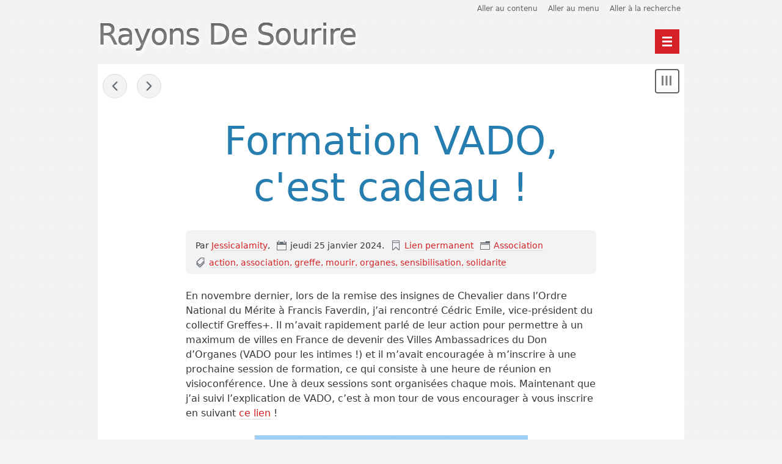

--- FILE ---
content_type: text/html; charset=UTF-8
request_url: https://blog.rayonsdesourire.com/post/2024/01/25/FormationVADO
body_size: 7615
content:
<!DOCTYPE html>
<html lang="fr">

<head>
  
  
    <meta charset="UTF-8" />
    
  <title>Formation VADO, c'est cadeau ! - Rayons De Sourire</title>
 
    
      <meta name="copyright" content="" />
      
        <meta name="ROBOTS" content="INDEX, FOLLOW" />
       
      
  <meta name="description" lang="fr" content="En novembre dernier, lors de la remise des insignes de Chevalier dans l’Ordre National du Mérite à Francis Faverdin, j’ai rencontré Cédric Emile, vice-président du collectif" />
  <meta name="author" content="Jessicalamity" />
  <meta name="date" content="2024-01-25T11:33:00+00:00" />
 
     
    
  <link rel="contents" href="https://blog.rayonsdesourire.com/archive" title="Archives" />
        <link rel="next" href="https://blog.rayonsdesourire.com/post/2024/02/01/AMK" title="Formations AMK, demandez le programme !" />
  
      <link rel="prev" href="https://blog.rayonsdesourire.com/post/2024/01/18/FreeStyleLibre" title="L'équilibre du FreeStyle Libre" />
  
  <link rel="alternate" type="application/atom+xml" title="Atom 1.0" href="https://blog.rayonsdesourire.com/feed/atom" />
 
    

  

    <meta name="viewport" content="width=device-width, initial-scale=1.0" />
  
  
    <link rel="preload" href="/themes/berlin/style.css" as="style" />
    <link rel="stylesheet" type="text/css" href="/themes/berlin/style.css" media="screen" />
  
  
    <link rel="stylesheet" type="text/css" href="https://blog.rayonsdesourire.com/?pf=print.css" media="print" />
  
  
          <link rel="preload" href="https://blog.rayonsdesourire.com/?pf=jquery/3.6.0/jquery.js" as="script" />
      <script src="https://blog.rayonsdesourire.com/?pf=jquery/3.6.0/jquery.js"></script>
      
  
    <link rel="preload" href="https://blog.rayonsdesourire.com/?pf=util.js" as="script" />
    <script src="https://blog.rayonsdesourire.com/?pf=util.js"></script>
  
  
    <link rel="preload" href="/themes/berlin/js/berlin.js" as="script" />

  
  
    <script type="application/json" id="dotclear_berlin-data">
{"show_menu":"Montrer le menu","hide_menu":"Cacher le menu","navigation":"Menu principal"}
</script>  



  
      <script type="application/json" id="dc_post_remember_str-data">
    { "post_remember_str": "Se souvenir de moi sur ce blog" }
    </script>
    <script src="https://blog.rayonsdesourire.com/?pf=post.js"></script>
   
</head>


  <body class="dc-post">



  <div id="page">
    
      
  
  
        

  <div class="header">
    
      <ul class="skip-links" id="prelude">
        <li><a href="#main">Aller au contenu</a></li>
        <li><a href="#blognav">Aller au menu</a></li>
        <li><a href="#search">Aller à la recherche</a></li>
      </ul>
    
    
      <header class="banner" role="banner">
        
          <h1 class="site-title"><a class="site-title__link"
            href="https://blog.rayonsdesourire.com/"><span class="site-title__text">Rayons De Sourire</span></a></h1>
        
        
          <p class="site-baseline"></p>
        
      </header>
    
    

          
    
      <nav role="navigation"><ul  class="simple-menu nav header__nav">
<li class="li1 li-first"><a href="/index.php?"><span class="simple-menu-label">Home</span></a></li><li class="li2"><a href="/index.php?archive"><span class="simple-menu-label">Archives</span></a></li><li class="li3 li-last"><a href="/pages/BiblioMuco"><span class="simple-menu-label">Biblio Muco</span></a></li>
</ul></nav>    
  </div>



      
 
      <div id="wrapper">
        
          <main id="main" role="main">
            
              
                              
              <section id="content">
                
  
  
    <nav class="navlinks topnl" role="navigation" aria-label="Entries">
      <a href="https://blog.rayonsdesourire.com/post/2024/01/18/FreeStyleLibre" class="prev"><span aria-hidden="true">&#171; </span><span class="sr">Billet précédent : </span>L'équilibre du FreeStyle Libre</a>
       <span>-</span> <a href="https://blog.rayonsdesourire.com/post/2024/02/01/AMK" class="next"><span class="sr">Billet suivant : </span>Formations AMK, demandez le programme !<span aria-hidden="true"> &#187;</span></a>
    </nav>
  
  
    


  

  <article class="post updated simple" id="p463" role="article" lang="fr">
    
      <header>
        
          <h2 class="post-title">Formation VADO, c'est cadeau !</h2>
        
        
          <div class="post-meta">
            
              <p class="post-info">
                <span class="post-author">Par <a href="https://blog.rayonsdesourire.com">Jessicalamity</a>, </span>
                <span class="post-date"><time datetime="2024-01-25T11:33:00+00:00">jeudi 25 janvier 2024</time>. </span>
                <span class="post-permalink"><a href="https://blog.rayonsdesourire.com/post/2024/01/25/FormationVADO">Lien permanent</a></span>
                                  <span class="post-cat"><a
                  href="https://blog.rayonsdesourire.com/category/Association">Association</a></span>
                              </p>
            
            
                                                <ul class="post-tags-list">
                                <li class="post-tags-item"><a href="https://blog.rayonsdesourire.com/tag/action">action</a></li>
                                                              <li class="post-tags-item"><a href="https://blog.rayonsdesourire.com/tag/association">association</a></li>
                                                              <li class="post-tags-item"><a href="https://blog.rayonsdesourire.com/tag/greffe">greffe</a></li>
                                                              <li class="post-tags-item"><a href="https://blog.rayonsdesourire.com/tag/mourir">mourir</a></li>
                                                              <li class="post-tags-item"><a href="https://blog.rayonsdesourire.com/tag/organes">organes</a></li>
                                                              <li class="post-tags-item"><a href="https://blog.rayonsdesourire.com/tag/sensibilisation">sensibilisation</a></li>
                                                              <li class="post-tags-item"><a href="https://blog.rayonsdesourire.com/tag/solidarite">solidarite</a></li>
                                  </ul>
                                          
          </div>
        
      </header>
    
    

          
    
      

              
      
        <div class="post-content"><p>En novembre dernier, lors de la remise des insignes de Chevalier dans l’Ordre National du Mérite à Francis Faverdin, j’ai rencontré Cédric Emile, vice-président du collectif Greffes+. Il m’avait rapidement parlé de leur action pour permettre à un maximum de villes en France de devenir des Villes Ambassadrices du Don d’Organes (VADO pour les intimes !) et il m’avait encouragée à m’inscrire à une prochaine session de formation, ce qui consiste à une heure de réunion en visioconférence. Une à deux sessions sont organisées chaque mois. Maintenant que j’ai suivi l’explication de VADO, c’est à mon tour de vous encourager à vous inscrire en suivant <a href="https://greffesplus.fr/inscription-vado" hreflang="fr" title="Inscription VADO">ce lien</a> !  <br />
<br />
<img src="/public/2024/.MerciVADO_m.png" alt="" style="display:table; margin:0 auto;" /><br />
Le collectif <a href="https://greffesplus.fr/qui-sommes-nous" hreflang="fr" title="Greffes+">Greffes+</a> est un collectif d’associations, de fédérations, de fondations, toutes confrontées au don d’organes et de la greffe. Leur objectif est simple : ils unissent leurs forces pour + de dons, + de greffes. <br />
En octobre 2021, le collectif a organisé les premières Assises Nationales du Don d’Organes, au sein de l’Académie Nationale de Médecine à Paris, et qui ont donné lieu à la parution du Manifeste « Plus de prélèvements pour plus de greffes ». <br />
Depuis janvier 2023, le collectif Greffes+ a mis en place une action permettant aux villes de France de devenir des Villes Ambassadrices du Don d’Organes. Comment ? En installant un panneau « Ville ambassadrice du don d’organes » aux entrées principales de leur ville. L’objectif est d’inciter les passants à réfléchir sur le sujet, et d’en discuter avec leurs proches, afin de diffuser la culture du don et d’augmenter le nombre de donneurs. <br />
Pourquoi ? Parce que l’écart entre le nombre de patients en attente de greffe et le nombre de greffes réalisées ne cesse de se creuser. En 2022, 5 495 greffes ont été réalisées, en comparaison des 28 000 personnes en attente de greffe. 70 000 Français vivent grâce à un organe greffé (dont 950 patients mucos). On constate environ 1 000 décès par an de personnes ayant besoin d’une greffe. <br />
Environ 80% des Français se disent favorables au don de leurs organes après leur mort. Néanmoins, 53% des Français n’ont jamais abordé le sujet avec leurs proches, ce qui conduit à un taux de refus de près d’un tiers (au lieu de 20%). En effet, au moment du décès, avant d’envisager un prélèvement d’organes et de tissus, l’équipe médicale vérifiera que le défunt n’est pas inscrit sur le registre national des refus, puis auprès de ses proches. Si le sujet n’est jamais venu dans la conversation, les proches peuvent hésiter, (d’autant plus qu’on leur pose la question dans un moment extrêmement délicat) et finalement refuser pour éviter d’accepter un don que le défunt n’aurait pas approuvé. <br />
<br />
Parler du don d’organes et de tissus à ses proches, c’est parler indirectement de sa mort, un sujet pas forcément des plus faciles à aborder !<br />
Si cela ne vous semble ni simple ni facile, l’Agence de Biomédecine vous livre quelques conseils pour favoriser l’échange. <br />
Déjà, profitez des circonstances qui peuvent amener naturellement au sujet, par exemple si vous avez vu sur la route le panneau « Ville ambassadrice du don d’organe », si vous avez écouté une émission sur le sujet, si vous avez entendu parler d’une greffe dans votre entourage, si vous voulez rebondir sur le sujet de ce Billet du Jeudi, si vous êtes confronté à un deuil, si vous avez entendu parler de la Journée de mobilisation du don d’organes le 22 juin, si vous avez remarqué une personne qui arbore le ruban vert, symbole du don d’organes et de tissus, etc. <br />
Ensuite, utilisez des mots simples. Il n’existe pas de bonne ou de mauvaise réponse. Le souhait de donner ou non ses organes et tissus est une décision personnelle. <br />
Respectez toutes les attitudes sans jugement. L’important est de laisser la porte ouverte à de futurs échanges, et d’y revenir lorsque l’occasion se représentera. Votre position peut également évoluer au fil du temps (dans un sens comme dans l’autre), il n’y a rien de figé. <br />
<br />
Etre ville ambassadrice, c’est à la fois très simple et très utile ! <br />
La première étape consiste à apposer un panneau à l’entrée de la ville pour inciter chacun à parler du don d’organes avec ses proches. <br />
De plus, la commune peut se mobiliser chaque année lors de la journée nationale du 22 juin. <br />
Pour rendre encore plus visible cette cause, on peut également inciter les acteurs locaux, les établissements scolaires, les services municipaux ou encore les employeurs à porter le ruban vert. <br />
La mobilisation peut être renforcée par des actions de sensibilisation, par la création d’un lieu de mémoire en hommage aux donneurs et à leurs proches, par des interventions dans les écoles, collèges, lycées ou entreprises de la commune… En bref, n’importe quelle action qui participera à développer le dialogue sur le don d’organes !<br />
<br />
En France, le don d’organes et de tissus est régi par les lois de la bioéthique. Ses trois grands principes sont le consentement présumé, la gratuité du don et l’anonymat entre le donneur et le receveur. <br />
La loi française indique que nous sommes tous donneurs d’organes et de tissus, sauf si nous avons exprimé de notre vivant notre refus de donner (soit en informant nos proches, soit en nous inscrivant sur le <a href="https://www.registrenationaldesrefus.fr/#etape-1" hreflang="fr" title="Registre national des refus">registre national des refus</a>). <br />
Le don d’organes est un acte de générosité et de solidarité entièrement gratuit. La loi interdit toute rémunération en contrepartie de ce don. <br />
Enfin, le nom du donneur ne peut être communiqué au receveur, et réciproquement. La famille du donneur peut cependant être informée des organes et tissus prélevés ainsi que du résultat des greffes, si elle le demande. <br />
<br />
Les principaux organes sont le coeur, les reins, les poumons, le foie, le pancréas, les intestins. Le rein est l’organe le plus couramment greffé. Suivent le foie, le coeur, les poumons, le pancréas et des parties de l’intestin. <br />
Les médecins peuvent également greffer des tissus tels que de la peau, des os, des artères, des valves cardiaques, des veines, des tendons ou des ligaments. 96% des prélèvements de tissus concernent les cornées, la partie transparente à la surface de l’oeil. <br />
Il est possible de ne donner que certains organes et tissus. <br />
<br />
En écoutant le <a href="https://podcasters.spotify.com/pod/show/clemence4" hreflang="fr" title="Warrior Stories podcast">podcast Warrior Stories</a> de Clémence (Little Miss Transplant), j’ai découvert différents aspects du parcours de greffe. Mon épisode préféré est celui de l’échange avec l’infirmière coordinatrice de prélèvement d’organes et de tissus. Elle explique très bien que les conditions médicales nécessaires à la greffe sont très strictes. Le candidat au don fait l’objet d’un bilan médical complet comportant des examens cliniques, radiologiques et biologiques. Chose intéressante : contrairement au don du sang, il n’existe pas de contre-indication de principe au don d’organes. Le prélèvement peut être envisagé même sur certains donneurs sous traitement médical ou qui ont des antécédents médicaux lourds (comme la mucoviscidose !). Il est tout à fait possible d’avoir été greffé et d’être donneur au moment de sa mort, sauf pour donner un organe qui a déjà été greffé. L’équipe médicale en charge du donneur sera seule juge et évaluera au cas par cas les organes et tissus pour s’assurer de la faisabilité du prélèvement.  <br />
Après l’opération chirurgicale de prélèvement, l’état du corps est restauré. Aucune trace de l’intervention n’est apparente. Le corps est habillé avec ses effets personnels et rendu à la famille, qui peut réaliser les obsèques qu’elle souhaite. <br />
<br />
Pour encore plus de détails, vous pouvez trouver toutes les réponses à vos questions sur le <a href="https://www.dondorganes.fr/questions-reponses" hreflang="fr" title="Questions réponses au don d&#039;organes">site de l’Agence de la Biomédecine</a>.  <br />
<br />
Le collectif Greffes+ vous fournit la procédure complète, ainsi que tous les outils clé en main, depuis le modèle de lettre pour prendre rendez-vous avec le maire de votre commune et lui parler de l’opération VADO jusqu'au panneau lui-même, en passant par la plaquette d’information qui contient tous les arguments en faveur de l’opération VADO et une liste assez complète de questions/réponses pour répondre à vos élus. <br />
Mi-décembre 2023, environ 380 communes ont donné leur accord, posé le panneau ou sont intéressées par ce projet. <br />
Vous êtes sensible au don d’organes ? Vous êtes élu municipal et vous souhaitez vous engager pour le don d’organes ? Vous voulez proposer à votre maire de s’engager pour sauver des vies en devenant Ville Ambassadrice du Don d’Organes ?  <br />
Vous avez raison, c’est gratuit et c’est vital ! <br />
Vous hésitez encore ? Cette <a href="https://www.youtube.com/watch?v=iRapesw-eAc" hreflang="fr" title="Pourquoi faire de votre ville une VADO ?">courte vidéo</a> devrait vous convaincre ! <br />
Merci de votre mobilisation !<br />
<br />
Rayons de sourire, <br />
Jessica <br />
<br /></p></div>
      
    
    

          
    

      
    
  </article>






  

      <section class="post-feedback">
    

          
      
              
      
      
  
          
                              
      
      

        <form class="comment-form" action="https://blog.rayonsdesourire.com/post/2024/01/25/FormationVADO#pr" method="post" id="comment-form" role="form">
          
                      
          
            <h3>Ajouter un commentaire</h3>
          
          
            

                            <p class="field name-field"><label for="c_name">Nom ou pseudo<abbr title="Champs obligatoire">*</abbr>&nbsp;:</label>
                <input name="c_name" id="c_name" type="text" size="30" maxlength="255" value="" required />
              </p>
              <p class="field mail-field"><label for="c_mail">Adresse email<abbr title="Champs obligatoire">*</abbr>&nbsp;:</label>
                <input name="c_mail" id="c_mail" type="email" size="30" maxlength="255" value="" required />
              </p>
              <p class="field site-field"><label for="c_site">Site web&nbsp;:</label>
                <input name="c_site" id="c_site" type="url" size="30" maxlength="255" value="" />
              </p>
              <p style="display:none">
                <input name="f_mail" type="text" size="30" maxlength="255" value="" />
              </p>
              <p class="field field-content"><label for="c_content">Commentaire<abbr title="Champs obligatoire">*</abbr>&nbsp;:</label>
                <textarea name="c_content" id="c_content" cols="35" rows="7" required aria-describedby="c_help"></textarea>
              </p>
              <p class="form-help" id="c_help">Le code HTML est affiché comme du texte et les adresses web sont automatiquement transformées.</p>

                          
            
              <p class="buttons">
                <button type="submit" class="preview" name="preview" value="Prévisualiser">Prévisualiser</button>
                              </p>
            
          
        </form>
      
      
      
  
      
      </section> 
  





  
  
    <nav class="navlinks" role="navigation" aria-label="Entries">
      <a href="https://blog.rayonsdesourire.com/post/2024/01/18/FreeStyleLibre" class="prev"><span aria-hidden="true">&#171; </span><span class="sr">Billet précédent : </span>L'équilibre du FreeStyle Libre</a>
       <span>-</span> <a href="https://blog.rayonsdesourire.com/post/2024/02/01/AMK" class="next"><span class="sr">Billet suivant : </span>Formations AMK, demandez le programme !<span aria-hidden="true"> &#187;</span></a>
    </nav>
  
  
 
              </section> 
             
          </main> 
          
            

  <aside class="sidebar" id="sidebar" role="complementary">
          <div class="widgets blognav__widgets" id="blognav">
        
          <h2 class="blognav__title">Menu</h2>
        
        
          <div class="widget widget " id="search"><h3><label for="q">Recherche</label></h3><form action="https://blog.rayonsdesourire.com/" method="get" role="search"><p><input type="text" size="10" maxlength="255" id="q" name="q" value=""  aria-label="Recherche"/> <input type="submit" class="submit" value="ok" title="Recherche" /></p></form></div>
<div class="widget widget categories " ><h3>Catégories</h3><ul><li><a href="https://blog.rayonsdesourire.com/category/Vivre-avec-la-muco">Vivre avec la muco</a><ul><li><a href="https://blog.rayonsdesourire.com/category/Vivre-avec-la-muco/Penser-à-la-mort">Penser à la mort</a></li><li><a href="https://blog.rayonsdesourire.com/category/Vivre-avec-la-muco/Aspect-physique">Aspect physique</a></li><li><a href="https://blog.rayonsdesourire.com/category/Vivre-avec-la-muco/Hôpital">Hôpital</a></li><li><a href="https://blog.rayonsdesourire.com/category/Vivre-avec-la-muco/Recherche">Recherche</a></li><li><a href="https://blog.rayonsdesourire.com/category/Vivre-avec-la-muco/Diabète">Diabète</a></li><li><a href="https://blog.rayonsdesourire.com/category/Vivre-avec-la-muco/Digestion">Digestion</a></li><li><a href="https://blog.rayonsdesourire.com/category/Vivre-avec-la-muco/Poumons">Poumons</a></li><li><a href="https://blog.rayonsdesourire.com/category/Problèmes-de-sommeil">Problèmes de sommeil</a></li><li><a href="https://blog.rayonsdesourire.com/category/Vivre-avec-la-muco/Administratif">Administratif</a></li><li><a href="https://blog.rayonsdesourire.com/category/Vivre-avec-la-muco/Autres-symptômes">Autres symptômes</a></li><li><a href="https://blog.rayonsdesourire.com/category/Vivre-avec-la-muco/Travailler-avec-la-muco">Travailler avec la muco</a></li><li><a href="https://blog.rayonsdesourire.com/category/Vivre-avec-la-muco/Voyager">Voyager</a></li></ul></li><li><a href="https://blog.rayonsdesourire.com/category/Moins-de-Souffle,-Plus-de-Vie">Moins de Souffle, Plus de Vie</a><ul><li><a href="https://blog.rayonsdesourire.com/category/Moins-de-Souffle,-Plus-de-Vie/Biblio-Muco">Biblio Muco</a></li></ul></li><li class="category-current"><a href="https://blog.rayonsdesourire.com/category/Association">Association</a><ul><li><a href="https://blog.rayonsdesourire.com/category/Association/Virades">Virades</a></li><li><a href="https://blog.rayonsdesourire.com/category/Association/Je-fais-mon-Max">Je fais mon Max</a></li><li><a href="https://blog.rayonsdesourire.com/category/Association/Move-For-Muco">Move For Muco</a></li></ul></li><li><a href="https://blog.rayonsdesourire.com/category/Positiver">Positiver</a></li><li><a href="https://blog.rayonsdesourire.com/category/Conférences">Conférences</a></li></ul></div>
<div class="widget widget pages " ><h3>Pages</h3><ul><li><a href="https://blog.rayonsdesourire.com/pages/BiblioMuco">Biblio Muco</a></li><li><a href="https://blog.rayonsdesourire.com/pages/How-to-buy-my-book">How to buy my book</a></li><li><a href="https://blog.rayonsdesourire.com/pages/Je-vous-ai-tous-aim%C3%A9s">Je vous ai tous aimés</a></li><li><a href="https://blog.rayonsdesourire.com/pages/Mon-livre">Mon livre &quot;Moins de souffle, plus de vie&quot;</a></li><li><a href="https://blog.rayonsdesourire.com/pages/Revue-de-presse">Revue de presse</a></li></ul></div>
<div class="widget widget tags " ><h3>Menu</h3><ul><li class="tag-current"><a href="https://blog.rayonsdesourire.com/tag/action" class="tag30">action</a> </li><li class="tag-current"><a href="https://blog.rayonsdesourire.com/tag/association" class="tag50">association</a> </li><li><a href="https://blog.rayonsdesourire.com/tag/bravo" class="tag30">bravo</a> </li><li><a href="https://blog.rayonsdesourire.com/tag/combat" class="tag40">combat</a> </li><li><a href="https://blog.rayonsdesourire.com/tag/corps" class="tag30">corps</a> </li><li><a href="https://blog.rayonsdesourire.com/tag/CRCM" class="tag30">CRCM</a> </li><li><a href="https://blog.rayonsdesourire.com/tag/espoir" class="tag40">espoir</a> </li><li><a href="https://blog.rayonsdesourire.com/tag/famille" class="tag20">famille</a> </li><li><a href="https://blog.rayonsdesourire.com/tag/fatigue" class="tag20">fatigue</a> </li><li><a href="https://blog.rayonsdesourire.com/tag/invisible" class="tag30">invisible</a> </li><li><a href="https://blog.rayonsdesourire.com/tag/maladie" class="tag40">maladie</a> </li><li><a href="https://blog.rayonsdesourire.com/tag/merci" class="tag30">merci</a> </li><li><a href="https://blog.rayonsdesourire.com/tag/mucoviscidose" class="tag100">mucoviscidose</a> </li><li><a href="https://blog.rayonsdesourire.com/tag/physique" class="tag30">physique</a> </li><li><a href="https://blog.rayonsdesourire.com/tag/positif" class="tag50">positif</a> </li><li><a href="https://blog.rayonsdesourire.com/tag/projet" class="tag20">projet</a> </li><li class="tag-current"><a href="https://blog.rayonsdesourire.com/tag/sensibilisation" class="tag20">sensibilisation</a> </li><li class="tag-current"><a href="https://blog.rayonsdesourire.com/tag/solidarite" class="tag30">solidarite</a> </li><li><a href="https://blog.rayonsdesourire.com/tag/souffle" class="tag30">souffle</a> </li><li><a href="https://blog.rayonsdesourire.com/tag/t%C3%A9moignage" class="tag20">témoignage</a> </li></ul><p><strong><a href="https://blog.rayonsdesourire.com/tags">Tous les mots-clés</a></strong></p></div>
        
      </div> 
              <div class="widgets blogextra__widgets" id="blogextra">
        
          <h2 class="blogextra__title">Menu extra</h2>
        
        
          <div class="widget widget links " ><h3>Liens</h3><ul><li><a href="https://www.amazon.co.uk/dp/1731001258" hreflang="(en)" title="English version of my book">Short of Breath, Full of Life</a></li>
<li><a href="http://www.amazon.fr/Moins-souffle-plus-vie-mucoviscidose/dp/1502948249/">Acheter mon livre</a></li>
<li><a href="http://www.vaincrelamuco.org/" title="Le site de l'association">Vaincre la Mucoviscidose</a></li>
</ul>
</div>
        
      </div> 
      </aside>



           
         
      </div> 
      
        

  
    <p id="gotop"><a href="#prelude">Haut de page</a></p>
  
  
    <footer class="footer" id="footer" role="contentinfo">
      
                  <div class="widgets footer__widgets" id="blogcustom">
            
              <h2 class="blogcustom__title">Informations</h2>
            
            
              <div class="widget widget syndicate " ><h3>S'abonner</h3><ul><li><a type="application/atom+xml" href="https://blog.rayonsdesourire.com/feed/atom" title="Flux Atom des billets de ce blog" class="feed">Fil des billets</a></li><li><a type="application/atom+xml" href="https://blog.rayonsdesourire.com/feed/atom/comments" title="Flux Atom des commentaires de ce blog" class="feed">Fil des commentaires</a></li></ul></div>
            
          </div> 
              
      
              
      
        <p>Propulsé par <a href="https://dotclear.org/">Dotclear</a></p>
      
    </footer>
  
  
      
  
    <script src="/themes/berlin/js/berlin.js"></script>

  



       
     
  </div> 
 
</body>

</html>


--- FILE ---
content_type: text/css
request_url: https://blog.rayonsdesourire.com/themes/berlin/style.css
body_size: 10345
content:
*,*::after,*::before{box-sizing:border-box}html{font-size:100.01%;text-size-adjust:100%;margin:0;padding:0}body{margin:0;padding:0}a{background:transparent}a:focus{outline:thin dotted}a:active,a:hover{outline:none}a img{border:none}q,cite{font-style:italic}q::before,q::after{content:''}sup,sub{font-size:0.75em;line-height:0;position:relative;vertical-align:baseline}sup{top:-0.5em}sub{bottom:-0.25em}abbr[title]{border-bottom:1px dotted;cursor:help}b,strong{font-weight:bold;font-size:0.9375em}small{font-size:80%}dfn{font-style:italic}hr{box-sizing:content-box;height:0}mark{background:#ff0;color:#000}code,kbd,pre,samp{font-family:monospace, serif;font-size:1em}pre{white-space:pre-wrap}fieldset{margin:0;padding:0;border:none}input,button,select{vertical-align:middle}button,input,select,textarea{font-family:inherit;font-size:100%;margin:0}button,input{line-height:normal}button,html input[type='button'],input[type='reset'],input[type='submit']{-webkit-appearance:button;-moz-appearance:button;appearance:button;cursor:pointer}button[disabled],html input[disabled]{cursor:default}input[type='checkbox'],input[type='radio']{padding:0;border:none}input[type='search']{-webkit-appearance:textfield;-moz-appearance:textfield;appearance:textfield}input[type='search']::-webkit-search-cancel-button,input[type='search']::-webkit-search-decoration{-webkit-appearance:none;-moz-appearance:none;appearance:none}button::-moz-focus-inner,input::-moz-focus-inner{border:0;padding:0}textarea{overflow:auto;vertical-align:top}button:-moz-focusring,textarea:-moz-focusring{outline:2px solid #69b3fb}table{border-collapse:collapse;margin-bottom:1.5em}td,th{padding:1px;vertical-align:top;text-align:left}td:first-child,th:first-child{empty-cells:hide}body>script{display:none !important}article,aside,details,figcaption,figure,footer,header,hgroup,main,nav,section{display:block}audio,canvas,video{display:inline-block}summary{display:list-item}audio:not([controls]){display:none;height:0}figure{margin:0}[hidden],template{display:none}svg:not(:root){overflow:hidden}h1,h2,h3,h4,h5,h6{font-size:1em;font-weight:normal;margin:0}.visually-hidden{border:0;clip:rect(0 0 0 0);height:1px;margin:-1px;overflow:hidden;padding:0;position:absolute;width:1px}body{font-size:1em;line-height:1.5;font-family:Lato,"Open Sans","Segoe UI",Frutiger,"Frutiger Linotype","Dejavu Sans","Helvetica Neue",Arial,sans-serif}h1{font-size:3em;line-height:1.2}h2{font-size:4em;line-height:1.2;margin-bottom:.5em}h3{font-size:1.75em;line-height:1.33;margin-top:.5714286em;margin-bottom:.4285714em}h4{font-size:1.3125em;margin-top:1.1428571em;margin-bottom:.7619048em}h5{font-size:1.125em;margin-top:1.5555556em}h6{font-size:1em;margin-bottom:0}h2,h3,h4,h5,h6{color:#267daf}a{color:#d52125;text-decoration:none;transition:0.3s}a:link,a:visited{border-bottom:1px solid #dcdcdc}a:visited{border-bottom-style:dotted}a:hover,a:active{border-color:#d52125}a:focus{background-color:#d52125;color:#fafafa}hr{border:0;height:1px;background:#333;background-image:linear-gradient(to right, #dcdcdc,#636363,#dcdcdc)}abbr[title]{text-decoration:none}blockquote,q{font-family:"New Century Schoolbook","Century Schoolbook","Century Schoolbook L",Georgia,serif;color:#636363;font-style:italic}blockquote{font-size:1.125em;line-height:1.33;quotes:"“" "”";margin-top:1.7777778em}blockquote::before,blockquote::after{margin-top:0;font-size:3em;display:block;line-height:0.25;color:#dcdcdc;margin-bottom:0}blockquote::before{content:open-quote;float:left;margin-right:0.25em}blockquote::after{content:close-quote;text-align:right}blockquote p:first-child{margin-top:0}kbd{padding:0.1em 0.5em}code,pre,kbd{background-color:#555;color:#efd540;font-family:"Andale Mono",AndaleMono,monospace;font-size:.875em;padding:0.1em 0.2em}pre{padding:0.5em 1em}img{max-width:97%}p,ul,ol{margin-top:1em;margin-bottom:0.5em}ul ul,ul ol,ol ol,ol ul{margin-top:0.5em}dl{padding:1em;margin:0;background:transparent}dt{color:#8b91a5;font-weight:bold}dd+dt{margin-top:0.5em}dd{margin-left:1em;border-left:1px solid #d9dbdf;padding-left:1em;color:#555}aside:not(#sidebar){background-color:#fafafa;color:#636363;width:20em;padding:0 1em;float:right;margin:0 -5em 1em 2em;border-left:3px solid #267daf}@media only screen and (max-width: 60em){aside{float:inherit;width:inherit;margin:1em 2em}}.sr{border:0;clip:rect(0 0 0 0);height:1px;margin:-1px;overflow:hidden;padding:0;position:absolute;width:1px}@media (prefers-reduced-motion: reduce){*,::before,::after{animation-delay:-1ms !important;animation-duration:1ms !important;animation-iteration-count:1 !important;background-attachment:initial !important;scroll-behavior:auto !important;transition-delay:0s !important;transition-duration:0s !important}}.post-date,.post-cat,.post-tags-list,.post-permalink,.comment_count,.ping_count,.attach_count,.feed{padding-left:22px;background-repeat:no-repeat;background-position:0 50%;padding-right:0.5em}.post-author{padding-right:0.5em}.post-date{background-image:url('[data-uri]')}.post-cat{background-image:url('[data-uri]')}.post-tags-list{background-image:url('[data-uri]');padding-left:22px !important}.comment_count{background-image:url('[data-uri]')}.ping_count{background-image:url('[data-uri]')}.attach_count{background-image:url('[data-uri]')}.post-permalink{background-image:url('[data-uri]')}.feed{background-image:url('[data-uri]'),none;background-size:0.875em;padding-left:1.25em}body{background:#f3f3f3 url('[data-uri]');color:#373737}#main{background-color:#fff;padding:1em 0.5em 2em}#page{max-width:60em;margin:0 auto;padding:0}#page:before,#page:after{content:"";display:table}#page:after{clear:both}#wrapper:before,#wrapper:after{content:"";display:table}#wrapper:after{clear:both}.header{position:relative;padding:0.25em 0}@media all and (max-width: 30em){#main{padding:0.5em}}@media screen and (min-width: 80.1em) and (max-width: 110em){#page{max-width:80em}#main{float:left;width:75%;margin-left:0%;margin-right:-100%;padding-left:1em;padding-right:1em;-moz-box-sizing:border-box;box-sizing:border-box;word-wrap:break-word}#main pre{word-wrap:normal}#sidebar{float:left;width:25%;margin-left:75%;margin-right:-100%;padding-left:1em;padding-right:1em;-moz-box-sizing:border-box;box-sizing:border-box;word-wrap:break-word}#sidebar pre{word-wrap:normal}}@media screen and (min-width: 110.1em){body{font-size:1.125em}#page{max-width:103em}.header{max-width:66.6666667%;padding-bottom:0}#main{float:left;width:66.6666667%;margin-left:0%;margin-right:-100%;padding-left:1em;padding-right:1em;-moz-box-sizing:border-box;box-sizing:border-box;word-wrap:break-word}#sidebar{float:left;width:33.3333333%;margin-left:66.6666667%;margin-right:-100%;padding-left:1em;padding-right:1em;-moz-box-sizing:border-box;box-sizing:border-box;word-wrap:break-word}#blognav,#blogextra{width:49%;display:inline-block;vertical-align:top}}.header a:link,.header a:visited{color:#373737;border-bottom-color:#fafafa}.header a:hover,.header a:focus{color:#d52125;border-bottom-color:transparent}.skip-links{margin:0;padding:0;border:0;overflow:hidden;text-align:right}.skip-links li{list-style-image:none;list-style-type:none;margin-left:0;display:inline-block;vertical-align:middle;white-space:nowrap;padding-left:.5em;padding-right:.5em;font-size:.75em;line-height:1;padding-bottom:0.5em}.skip-links li a:link,.skip-links li a:visited{color:#636363}.skip-links li a:hover,.skip-links li a:focus{background-color:#f3f3f3;color:#d52125}.banner{padding-bottom:0.5em;margin-right:3em}a.site-title__link,a.site-title__link:link,a.site-title__link:visited{background-color:transparent;border-color:transparent}.site-title__text{color:#636363;color:rgba(120,120,120,0.8);font-weight:bold;font-weight:500;letter-spacing:-1px;text-shadow:1px 4px 6px #fff,0 0 0 #000,1px 4px 6px #fff}.site-title__link:hover .site-title__text,.site-title__link:focus .site-title__text,.site-title__link:active .site-title__text{color:rgba(223,48,52,0.8)}.site-baseline{font-family:"New Century Schoolbook","Century Schoolbook","Century Schoolbook L",Georgia,serif;font-style:italic;margin-top:0;margin-bottom:.5em;color:#636363}.header__nav{margin:0;padding:0;border:0;overflow:hidden;clear:left;text-align:right;background:#373737;background:#d52125}.header__nav li{list-style-image:none;list-style-type:none;margin-left:0;display:inline-block;vertical-align:middle;white-space:nowrap;padding-left:1em;padding-right:1em;margin-right:0.5em;padding-top:0.25em;padding-bottom:0.25em;text-align:center}.header__nav li span:not(.simple-menu-label){font-size:.875em;line-height:1.7142857em;font-family:"New Century Schoolbook","Century Schoolbook","Century Schoolbook L",Georgia,serif;font-style:italic;display:block}.header__nav li a:link,.header__nav li a:visited{color:#fff}.header__nav li a:hover,.header__nav li a:focus{background-color:#636363}.header__nav.show{opacity:1;height:auto;transition:all 1s ease}.header__nav.hide{overflow:hidden;opacity:0;height:0}#hamburger{position:absolute;top:3em;right:0.5em;padding:0;background-color:#d52125;background-repeat:no-repeat;background-position:50% 50%;background-image:url('[data-uri]'),none;height:2.5em;width:2.5em;border:2px solid #d52125}#hamburger:visited{background-color:#d52125}#hamburger:focus,#hamburger:hover{background-color:#aa1a1e;border-color:#d52125}#hamburger.open{background-image:url('[data-uri]'),none}@media screen and (max-width: 60em){.header{padding-left:0.5em;padding-right:0.5em;padding-bottom:0}.header__nav{margin-left:-0.5em;margin-right:-0.5em}.header__nav li{display:block;margin-right:0;border-bottom:1px solid #fff}}@media screen and (max-width: 30em){.skip-links{text-align:center;font-size:.625em;line-height:2.4em}.site-baseline{display:none}#hamburger{top:1.5em;right:0.5em}}@media screen and (max-width: 40em){.site-title{font-size:1.8em}}.footer__widgets{padding:1em;background-color:#fff;text-align:center;line-height:2}.blogcustom__title{border:0;clip:rect(0 0 0 0);height:1px;margin:-1px;overflow:hidden;padding:0;position:absolute;width:1px}.footer__widgets .widget{margin-top:1em}.footer__widgets h3{margin-bottom:0;font-size:1em;font-weight:bold}.footer__widgets ul{margin:0;padding:0;border:0;overflow:hidden}.footer__widgets ul li{list-style-image:none;list-style-type:none;margin-left:0;display:inline-block;vertical-align:middle;white-space:nowrap;padding-left:.5em;padding-right:.5em}.sidebar{padding-top:2em;padding-bottom:2em;background:#373737 url(img/bg_dark.png);color:#fff;text-shadow:#373737 0px -1px 0px}.sidebar:after{content:"";display:table;clear:both}.sidebar a:link,.sidebar a:visited{color:#fafafa;border:none}.sidebar a:hover,.sidebar a:focus,.sidebar a:active,.sidebar li:hover,.sidebar li:focus{background-color:#d52125}.blognav__title,.blogextra__title{border:0;clip:rect(0 0 0 0);height:1px;margin:-1px;overflow:hidden;padding:0;position:absolute;width:1px}.blognav__widgets h3,.blognav__widgets h4,.blogextra__widgets h3,.blogextra__widgets h4{font-size:1em;color:#fff;font-weight:bold}.blognav__widgets h3,.blogextra__widgets h3{text-transform:uppercase}.blognav__widgets h4,.blogextra__widgets h4{margin-top:1.5em;margin-bottom:0}.blognav__widgets .widget,.blogextra__widgets .widget{padding:1em;font-size:0.875em;line-height:1.71429}.blognav__widgets .widget>ul,.blogextra__widgets .widget>ul{list-style:none;padding-left:0}.blognav__widgets .widget>ul li,.blogextra__widgets .widget>ul li{list-style-image:none;list-style-type:none;margin-left:0}.blognav__widgets .widget>nav ul,.blogextra__widgets .widget>nav ul{list-style:none;padding-left:0}.blognav__widgets .widget>nav ul li,.blogextra__widgets .widget>nav ul li{list-style-image:none;list-style-type:none;margin-left:0}.blognav__widgets ul,.blogextra__widgets ul{margin:0}.blognav__widgets li,.blogextra__widgets li{display:block;padding:0.25em;border-bottom:1px solid #dcdcdc;position:relative}.blognav__widgets li a::after,.blogextra__widgets li a::after{position:absolute;content:'';top:0;bottom:0;left:0;right:0}.blognav__widgets li ul,.blogextra__widgets li ul{margin-left:-0.25em}.blognav__widgets li li,.blogextra__widgets li li{border-top:1px solid #dcdcdc;border-bottom:none}#q{width:75%}.category-current{margin-left:-2em;background-color:#000}.category-current ul{background-color:#373737}.sidebar li:hover ul{background-color:#373737}@media screen and (min-width: 30.1em) and (max-width: 60em){.blognav__widgets .widget,.blogextra__widgets .widget{width:50%;float:left}}@media screen and (min-width: 60.1em) and (max-width: 80em){.blognav__widgets .widget,.blogextra__widgets .widget{width:33.33%;float:left}}.navlinks{color:#fff;margin:0}.prev{text-indent:-119988px;overflow:hidden;text-align:left;background-image:url('[data-uri]');background-repeat:no-repeat;background-position:50% 50%}.next{text-indent:-119988px;overflow:hidden;text-align:left;background-image:url('[data-uri]');background-repeat:no-repeat;background-position:50% 50%}.prev,.next{vertical-align:middle;width:2.5em;height:2.5em;display:inline-block;border-radius:50%;border:1px solid #dcdcdc;background-color:#f3f3f3}.prev:hover,.prev:focus,.next:hover,.next:focus{border-width:3px}#content-info{margin-bottom:4em;border-bottom:1px solid #dcdcdc;padding:0;font-size:.875em}#content-info h2{display:inline-block;vertical-align:top;padding:0.5em 0.75em;border-radius:0.5em;background-color:#267daf;color:#fff;font-size:1.1428571em;text-align:center}#content-info h2 a{color:#fff}#content-info h3{font-size:1em}#content-info ul{margin-top:.5714286em;padding-left:0}.content-info__feed{display:inline-block;vertical-align:top;list-style-type:none}.content-info__feed li{display:inline;margin-right:1.5em}.content-info__sub-cat{margin-top:2em}.content-info__sub-cat h3{font-weight:bold}#gotop{display:none;z-index:1000;position:fixed;bottom:0;right:0.5em;width:10em;padding:0.25em;border:1px solid #636363;border-radius:0.25em;background-color:#fff;color:#333;font-size:0.875em;text-align:center}#gotop a,#gotop a:link,#gotop a:hover,#gotop a:active{background:transparent;border:none;font-weight:bold;color:#636363}#gotop.show{display:block;opacity:1;transition:opacity 400ms}#gotop.hide{opacity:0;transition:opacity 400ms}.post{max-width:42em;margin:2em auto 6em}.post-day-date{font-size:.875em;text-align:center;text-transform:uppercase;letter-spacing:1px;margin-bottom:.8571429em}.post-meta{font-size:.875em;background-color:#f3f3f3;border-radius:.5714286em;padding:.5714286em 1.1428571em;margin-bottom:1.7142857em;clear:both}.post-info{margin:0.5em 0}.full .post-info,.short .post-info,.post-cat,.post-tags-list{margin:0.5em 0;display:inline;vertical-align:top}.post-tags-list{margin:0;padding:0;border:0;overflow:hidden}.post-tags-item{list-style-image:none;list-style-type:none;margin-left:0;display:inline-block;vertical-align:middle;white-space:nowrap;vertical-align:top}.post-tags-item a:after{content:','}.post-tags-item:last-child a:after{content:''}.post-info-co{margin:0.5em 0}.post-title{text-align:center;font-weight:200}.post-title a,.post-title a:link,.post-title a:visited{border-bottom-color:#fff}.post-title a:hover,.post-title a:focus,.post-title a:active{color:#267daf;background-color:transparent}@media screen and (max-width: 40em){.post-title{font-size:2em}}.post-content{margin-bottom:1em}.post-read-it{margin-bottom:1.5em}.footnotes{font-size:.875em;margin-top:2em;margin-bottom:3em}.footnotes h4{display:inline-block;border-top:1px solid #267daf;padding-right:3em;margin-bottom:0}.post-attachments{position:relative;padding:0 2.5em 0.25em;border:1px solid #dcdcdc;box-shadow:0 2px rgba(0,0,0,0.05),0 0 1px rgba(0,0,0,0.2)}.post-attachments:before{content:url('[data-uri]');display:block;position:absolute;margin-top:-0.33em;margin-left:-2em}.post-attachments-title{padding-top:0.75em;font-size:1em;text-transform:uppercase;font-weight:bold;color:#636363}.post-attachments-list{padding-left:1em;margin-top:0.5em}.post-feedback{max-width:42em;margin:3em auto;clear:both}.post-feedback h3{text-align:center;font-size:1.25em;font-weight:bold;color:#636363}.comments-list{list-style:none;padding-left:0}.comments-list li{list-style-image:none;list-style-type:none;margin-left:0}.comment,.ping{overflow:hidden;padding:0.1em 1.5em 0.1em 4em;margin-bottom:2em;border-radius:0.25em;box-shadow:0 2px rgba(0,0,0,0.05),0 0 1px rgba(0,0,0,0.2)}.comment{background-color:#edf3f2}.ping{background:#f3efed url('[data-uri]') no-repeat 1.5em 4em}.comment-number{display:block;float:left;width:2.5em;height:2.5em;margin-left:-3.5em;margin-right:1em;margin-top:-0.5em;border-radius:50%;background-color:#fff;z-index:1000;line-height:2.5em;text-align:center}.comment-form,.send-trackback{overflow:hidden;padding:0.75em 3em 0.1em;margin-bottom:2em;border-radius:0.25em;box-shadow:0 2px rgba(0,0,0,0.05),0 0 1px rgba(0,0,0,0.2);background-color:#edf3f2}.send-trackback{background:#f3efed url('[data-uri]') no-repeat 1.5em 4em}.field label{display:inline-block;width:10em}.field label:not([for='c_content']){text-align:right}.field input{max-width:100%}.field textarea{display:block;width:100%}.form-help,.remember{font-size:.875em}#pr{background-color:#f3f3f3;padding:0.5em;border:2px solid #6c7c7c;margin-bottom:2em}.error{background-color:#d52125;color:#fff;padding:0.25em 0.5em}.buttons{text-align:right}button.submit,button.preview{background-image:linear-gradient(to bottom, #778f97,#5e767d);box-shadow:inset 0 1px 3px 0 #778f97;background-color:#778f97;border-radius:0.25em;border:1px solid #5e767d;display:inline-block;cursor:pointer;color:#fff;padding:0.25em 0.5em;text-decoration:none;text-shadow:0 -1px 0 #636363}button.submit:hover,button.submit:focus,button.preview:hover,button.preview:focus{cursor:pointer;background-image:linear-gradient(#5e767d,#5e767d);background-color:#5e767d}button.submit:active,button.preview:active{position:relative;top:1px}@media all and (max-width: 30em){.comment-number{margin-top:0}.comment-content,.ping-content{margin-left:-3.5em;margin-right:-1em}.comment-form,.send-trackback{padding:0.75em 0.5em 0.1em}}@media all and (min-width: 30.1em){.post-day-date:after,.post-day-date:before{display:inline-block;height:1px;content:' ';background-color:#dcdcdc;text-shadow:none;width:20%;margin-bottom:0.33em}.post-day-date:after{margin-left:2em}.post-day-date:before{margin-right:2em}.post-feedback h3:after,.post-feedback h3:before{display:inline-block;height:1px;content:' ';background-color:#dcdcdc;text-shadow:none;width:20%;margin-bottom:0.33em}.post-feedback h3:after{margin-left:2em}.post-feedback h3:before{margin-right:2em}}@media all and (max-width: 40em){.post{margin:1em auto 3em}}@media all and (min-width: 30em){.dc-archive .content-inner{margin-left:3em;margin-right:3em}}.arch-block{display:inline-block;margin:0 0 2em 0;vertical-align:top}.arch-block a{color:#373737}.arch-block a:focus{color:#fafafa}@media all and (min-width: 30em){.arch-block{margin-left:4em}}.arch-block:first-child{margin-left:0}.arch-block h3{margin-bottom:1em;font-size:1.2em;font-style:italic;font-weight:normal;text-transform:lowercase;color:#267daf}.arch-block h4{font-weight:bold;font-size:1.1em;margin-bottom:0;margin-top:0;color:#373737}.arch-list,.arch-sub-list{list-style-type:none;margin:0;padding:0}.arch-sub-list{margin-left:20px}.arch-by-year{margin-right:0;margin-bottom:1em;margin-top:2em}.arch-by-year h3{margin-bottom:0}.arch-by-year h3:first-child{margin-top:0}.fromto{margin-top:0;margin-bottom:1.5em;font-size:0.875em;font-style:italic}.arch-by-year__each-year{display:inline-block;vertical-align:top;margin:0;width:10em}.arch-year-list{margin-bottom:1.5em}.arch-year-list span{font-size:0.875em}.arch-cat-list,.arch-sub-cat-list{background:transparent url('[data-uri]') repeat-y}.arch-sub-cat-list{margin:0.5em 0 0 0.5em}.arch-cat-list li{padding:0.2em 0.2em 0.2em 20px;background:transparent url('[data-uri]') no-repeat left 0.82em}.arch-cat-list li:last-child{background-image:url('[data-uri]')}.arch-by-tag{width:17em}.arch-tag-list li{display:inline-block;padding-right:1em}.arch-tag-list .tag0{color:#909090;font-size:90%}.arch-tag-list .tag10{color:#828282;font-size:92%}.arch-tag-list .tag20{color:#737373;font-size:94%}.arch-tag-list .tag30{color:#656565;font-size:96%}.arch-tag-list .tag40{color:#484848;font-size:98%}.arch-tag-list .tag50{color:#3a3a3a;font-size:100%}.arch-tag-list .tag60{color:#2b2b2b;font-size:102%}.arch-tag-list .tag70{color:#1d1d1d;font-size:104%}.arch-tag-list .tag80{color:#0e0e0e;font-size:106%}.arch-tag-list .tag90{color:#030303;font-size:108%}.arch-tag-list .tag100{color:#000;font-size:110%}.dc-archive-month #content-info h2{margin-left:2em;margin-top:0.5em}#offcanvas-on{display:none}.sidebar,#main{transition:all .3s linear}.js #content-info h2,.js .content-info__feed{margin-right:3.5em}@media screen and (max-width: 80em){#offcanvas-on,#offcanvas-off{position:absolute;top:0.5em;right:0.5em;height:2.5em;width:2.5em;background-repeat:no-repeat;background-position:50% 50%;border:none;padding:0}#offcanvas-on:hover,#offcanvas-on:focus,#offcanvas-off:hover,#offcanvas-off:focus{background-color:#373737}#offcanvas-on{display:block;background-color:#fff;background-image:url('[data-uri]'),none;border:0.1em solid #636363;border-radius:0.25em}#offcanvas-off{background-color:#373737;background-image:url('[data-uri]'),none;border:1px solid #fff}#wrapper{position:relative}.off-canvas #main,.footer.off-canvas{float:left;margin-left:-66.6666667%}.off-canvas .sidebar{position:relative;float:right;width:91.6666667%;margin-right:0%;margin-left:-100%;padding-left:1em;padding-right:1em;-moz-box-sizing:border-box;box-sizing:border-box;word-wrap:break-word}}


--- FILE ---
content_type: text/javascript
request_url: https://blog.rayonsdesourire.com/themes/berlin/js/berlin.js
body_size: 1160
content:
'use strict';const dotclear_berlin=dotclear.getData('dotclear_berlin');dotclear_berlin.template={hamburger:`<button id="hamburger" type="button" aria-label="${dotclear_berlin.navigation}" aria-expanded="false"></button>`,offcanvas:{on:`<button id="offcanvas-on" type="button"><span class="visually-hidden">${dotclear_berlin.show_menu}</span></button>`,off:`<button id="offcanvas-off" type="button"><span class="visually-hidden">${dotclear_berlin.hide_menu}</span></button>`,},};document.querySelector('html').classList.add('js');{const header_nav=document.querySelector('.header__nav');const hamburger=new DOMParser().parseFromString(dotclear_berlin.template.hamburger,'text/html').body.firstElementChild;header_nav.insertAdjacentElement('beforebegin',hamburger);header_nav.classList.add('hide');const main=document.getElementById('main');const offcanvas=new DOMParser().parseFromString(dotclear_berlin.template.offcanvas.on,'text/html').body.firstElementChild;main.insertBefore(offcanvas,main.firstChild);}
document.addEventListener('DOMContentLoaded',()=>{const header_nav=document.querySelector('.header__nav');const hamburger=document.getElementById('hamburger');hamburger.addEventListener('click',()=>{hamburger.classList.toggle('open');if(hamburger.classList.contains('open')){hamburger.setAttribute('aria-expanded','true');header_nav.classList.add('show');header_nav.classList.remove('hide');document.querySelector('.header__nav li.li-first a').focus();return;}
hamburger.setAttribute('aria-expanded','false');header_nav.classList.add('hide');header_nav.classList.remove('show');});const offcanvas=document.getElementById('offcanvas-on');offcanvas.addEventListener('click',()=>{const sidebar=document.getElementById('sidebar');const wrapper=document.getElementById('wrapper');const footer=document.getElementById('footer');const button=new DOMParser().parseFromString(dotclear_berlin.template.offcanvas.off,'text/html').body.firstElementChild;wrapper.classList.add('off-canvas');footer.classList.add('off-canvas');sidebar.insertBefore(button,sidebar.firstChild);button.focus({preventScroll:true,});button.addEventListener('click',(evt)=>{wrapper.classList.remove('off-canvas');footer.classList.remove('off-canvas');evt.target.remove();offcanvas.focus();});});const gotop_btn=document.getElementById('gotop');const gotop_link=document.querySelector('#gotop a');gotop_link.setAttribute('title',gotop_link.textContent);gotop_link.innerHTML='<svg width="24px" height="24px" viewBox="1 -6 524 524" xmlns="http://www.w3.org/2000/svg"><path fill="currentColor" d="M460 321L426 355 262 192 98 355 64 321 262 125 460 321Z"></path></svg>';gotop_btn.style.width='32px';gotop_btn.style.height='32px';gotop_btn.style.padding='3px 0';window.addEventListener('scroll',()=>{if(document.querySelector('html').scrollTop===0){gotop_btn.classList.add('hide');gotop_btn.classList.remove('show');}else{gotop_btn.classList.add('show');gotop_btn.classList.remove('hide');}});gotop.addEventListener('click',(e)=>{function scrollTo(element,to,duration){const easeInOutQuad=(time,ease_start,ease_change,ease_duration)=>{time /=ease_duration / 2;if(time<1)return(ease_change / 2)*time*time+ease_start;time--;return(-ease_change / 2)*(time*(time-2)-1)+ease_start;};let currentTime=0;const start=element.scrollTop;const change=to-start;const increment=20;const animateScroll=()=>{currentTime+=increment;element.scrollTop=easeInOutQuad(currentTime,start,change,duration);if(currentTime<duration){setTimeout(animateScroll,increment);}};animateScroll();}
scrollTo(document.querySelector('html'),0,800);e.preventDefault();});document.getElementById('pr')?.scrollIntoView({behavior:'smooth',block:'center',inline:'nearest'});});